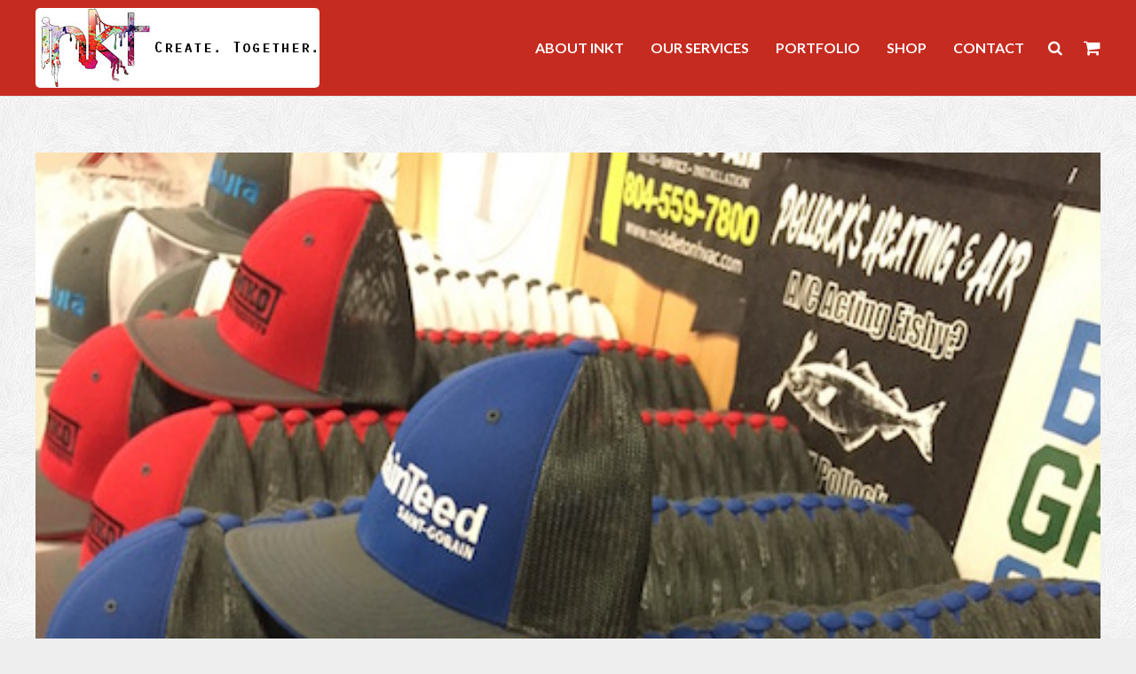

--- FILE ---
content_type: text/css
request_url: https://inktva.com/wp-content/themes/Inktva/css/us.woocommerce.css?ver=1.0
body_size: 7603
content:
/*
----------------------------------------------------------------

IMPREZA WooCommerce styles

Copyright 2016 UpSolution
http://us-themes.com/

NOTE: DO NOT EDIT THIS FILE!
THIS FILE IS REPLACED DURING AUTO-UPDATES
AND ANY CHANGES MADE HERE WILL BE OVERWRITTEN.

----------------------------------------------------------------
*/

.woocommerce .clear {
	clear: both;
	}
.woocommerce .nobr {
	white-space: nowrap;
	}
.woocommerce mark {
	background: none;
	color: inherit;
	}
.woocommerce abbr[title] {
	border: none;
	text-decoration: none;
	}
.woocommerce .col2-set:after {
	content: '';
	display: block;
	clear: both;
	}
.woocommerce .col2-set .col-1 {
	float: left;
	width: 48%;
	}
.woocommerce .col2-set .col-2 {
	float: right;
	width: 48%;
	}
.woocommerce-breadcrumb {
	font-size: 0.85em;
	line-height: 20px;
	margin-bottom: 10px;
	}

/* Store Notice */
.woocommerce-demo-store {
	margin-top: 50px;
	}
	p.demo_store {
		position: fixed;
		top: 0;
		left: 0;
		right: 0;
		font-size: 15px;
		text-align: center;
		line-height: 22px;
		padding: 14px;
		z-index: 9999;
		color: #fff;
		}
	.admin-bar p.demo_store {
		top: 32px;
		}

/* Buttons */
.woocommerce .button.alt,
.woocommerce .button.checkout,
.no-touch .woocommerce .button:hover {
	color: #fff;
	}
.woocommerce .button.loading {
	color: transparent !important;
	transition: none;
	}

/* Alerts */
.woocommerce-message,
.woocommerce-error,
.woocommerce-info  {
	line-height: 24px;
	list-style-type: none !important;
	margin: 0 0 30px !important;
	padding: 20px 25px;
	position: relative;
	overflow: hidden;
	}
.woocommerce-message {
	background-color: #c9f7b2;
	color: #587549;
	}
.woocommerce-info {
	background-color: #cef;
	color: #3a648e;
	}
.woocommerce-error {
	background-color: #ffd9d9;
	color: #a24141;
	}
	.woocommerce-message a,
	.woocommerce-error a,
	.woocommerce-info a {
		border-bottom: 1px dotted;
		color: inherit;
		}
	.woocommerce-message .button,
	.woocommerce-error .button,
	.woocommerce-info .button {
		float: right;
		font-size: 11px;
		margin: -4px 0 -4px 15px;
		border: none !important;
		background-color: #fff !important;
		color: inherit !important;
		}
	.no-touch .woocommerce-message a:hover,
	.no-touch .woocommerce-error a:hover,
	.no-touch .woocommerce-info a:hover {
		color: #333 !important;
		}
	.woocommerce-message li,
	.woocommerce-error li,
	.woocommerce-info li {
		line-height: 22px;
		list-style: none !important;
		padding: 2px 0 !important;
		margin: 0 !important;
		}
		
/* Preloader */
.woocommerce .blockUI.blockOverlay:before,
.woocommerce .blockUI.blockOverlay:after {
	display: block;
	content: '';
	position: absolute;
	top: 50%;
	left: 50%;
	height: 40px;
	width: 40px;
	margin: -20px 0 0 -20px;
	border-radius: 50%;
	border: 2px solid;
	}
.woocommerce .blockUI.blockOverlay:before {
	opacity: 0.2;
	}
.woocommerce .blockUI.blockOverlay:after {
	border-top-color: transparent;
	-webkit-animation: rotation 0.8s infinite cubic-bezier(.6,.3,.3,.6);
			animation: rotation 0.8s infinite cubic-bezier(.6,.3,.3,.6);
	}
.woocommerce .button.loading:before,
.woocommerce .button.loading:after {
	display: block;
	content: '';
	position: absolute;
	top: 50%;
	left: 50%;
	height: 16px;
	width: 16px;
	margin: -10px 0 0 -10px;
	border-radius: 50%;
	border: 2px solid #fff;
	}
.woocommerce .button.loading:before {
	opacity: 0.2;
	}
.woocommerce .button.loading:after {
	border-top-color: transparent;
	-webkit-animation: rotation 0.8s infinite cubic-bezier(.6,.3,.3,.6);
			animation: rotation 0.8s infinite cubic-bezier(.6,.3,.3,.6);
	}

/* Star Rating */
.woocommerce .star-rating {
	float: right;
	font-family: fontawesome;
	font-size: 0;
	letter-spacing: 2px;
	white-space: nowrap;
	line-height: 16px;
	height: 16px;
	width: 72px;
	overflow: hidden;
	position: relative;
	}
	.woocommerce .star-rating:before {
		content: '\f006\f006\f006\f006\f006';
		font-size: 13px;
		float: left;
		position: absolute;
		top: 0;
		left: 0;
		}
	.woocommerce .star-rating span {
		float: left;
		position: absolute;
		top: 0;
		left: 0;
		height: 16px;
		overflow: hidden;
		}
		.woocommerce .star-rating span:before {
			content: '\f005\f005\f005\f005\f005';
			font-size: 13px;
			}



/* FORMS
   ========================================================================== */
   
.woocommerce .form-row {
	position: relative;
	margin: 0 0 1em;
	}
.woocommerce .form-row.place-order {
	margin: 0;
	}
	.woocommerce .form-row:after {
		content: "";
		display: block;
		clear: both;
		}
	.woocommerce .form-row-first,
	.woocommerce .form-row-last {
		float: left;
		width: 48%;
		}
	.woocommerce .wc-credit-card-form .form-row-last {
		width: 100px;
		}
	.woocommerce .form-row-last {
		float: right;
		}
	.woocommerce .form-row-wide {
		clear: both;
		}
	.woocommerce .form-row label {
		display: block;
		margin-bottom: 4px;
		}
	.woocommerce .form-row label.inline {
		display: inline-block;
		vertical-align: top;
		margin: 10px 0 0 10px;
		}
		.woocommerce .form-row label.inline input {
			vertical-align: baseline;
			}
	.woocommerce .form-row label.hidden {
		visibility: hidden;
		}
	.woocommerce .form-row label.checkbox {
		display: inline;
		}
	.woocommerce .form-row select {
		cursor: pointer;
		width: 100%;
		}
	.woocommerce .form-row .required {
		border: none;
		}
	.woocommerce .form-row .input-checkbox {
		display: inline;
		vertical-align: middle;
		text-align: center;
		margin: -2px 4px 0 0;
		}
	.woocommerce .form-row.validate-required:before {
		display: block;
		position: absolute;
		right: 5px;
		bottom: 0;
		font-family: fontawesome;
		font-size: 16px;
		text-align: center;
		line-height: 40px;
		height: 40px;
		width: 32px;
		z-index: 3;
		}
	.woocommerce #billing_state_field:before,
	.woocommerce #shipping_state_field:before,
	.woocommerce #billing_country_field:before,
	.woocommerce #shipping_country_field:before,
	.woocommerce #account_password_field:before {
		display: none !important;
		}
	.woocommerce .form-row.validate-required.woocommerce-validated:before {
		content: '\f00c';
		color: #5fcc29;
		}
	.woocommerce .form-row.validate-required.woocommerce-invalid:before {
		content: '\f00d';
		color: red;
		}
	.woocommerce .form-row.validate-required.woocommerce-validated input.input-text,
	.woocommerce .form-row.validate-required.woocommerce-validated select {
		box-shadow: 0 0 0 2px #5fcc29;
		}
	.woocommerce .form-row.validate-required.woocommerce-invalid input.input-text,
	.woocommerce .form-row.validate-required.woocommerce-invalid select {
		box-shadow: 0 0 0 2px red;
		}

.woocommerce .login,
.woocommerce .track_order,
.woocommerce .checkout_coupon,
.woocommerce .lost_reset_password,
.woocommerce .register {
	padding: 3em 3em 2em;
	margin: 2em 0;
	text-align: left;
	overflow: hidden;
	border: 2px solid;
	}
	.woocommerce .login .clear + .form-row,
	.woocommerce-account .login .form-row:nth-child(3) {
		float: left;
		}
	.woocommerce .login .lost_password {
		float: right;
		margin-top: 10px;
		white-space: nowrap;
		}
		
/* Password Indicator */
.woocommerce-password-strength {
	font-size: 0.85em;
	text-align: center;
	padding: 5px;
	background-color: #ffd9d9;
	color: #a24141;
	}
.woocommerce-password-strength.strong {
	background-color: #c9f7b2;
	color: #587549;
	}
.woocommerce-password-strength.good {
	background-color: #fff2b2;
	color: #846534;
	}
.woocommerce-password-strength + small {
	display: block;
	line-height: 18px;
	margin-top: 5px;
	}
	
/* Select 2 */
.select2-container a.select2-choice {
	border: none !important;
	border-radius: 5px;
	padding: 0 12px;
	box-shadow: 0 0 0 2px transparent, 0 1px 0 rgba(0,0,0,0.08) inset;
	color: inherit !important;
	}
	.select2-container .select2-choice > .select2-chosen {
		line-height: 40px;
		}
	.select2-container a.select2-choice .select2-arrow {
		width: 24px;
		}
		.select2-container a.select2-choice .select2-arrow b:after {
			border: none !important;
			content: '\f0d7';
			font: 18px/40px fontawesome;
			margin: 0;
			position: static;
			}
.select2-drop.select2-drop-active {
	border: none !important;
	border-radius: 0 !important;
	margin: 0 !important;
	box-shadow: 0 8px 15px rgba(0,0,0,0.1);
	background-color: #fff;
	}
.select2-drop .select2-search {
	padding: 5px;
	}
	.select2-drop .select2-search input {
		padding: 0 5px !important;
		height: 30px !important;
		border: none;
		background-image: none;
		}
	.select2-drop .select2-results {
		background: none;
		padding: 0;
		max-height: 204px;
		}
		.select2-drop .select2-results li {
			margin: 0;
			}
		.select2-drop .select2-results .select2-highlighted {
			border-radius: 0;
			}
			.select2-drop .select2-results .select2-result-label {
				padding: 5px 10px;
				}
		.select2-results .select2-ajax-error,
		.select2-results .select2-no-results,
		.select2-results .select2-searching,
		.select2-results .select2-selection-limit {
			background: none !important;
			}
			
			
			
/* QUANTITY FORM
   ========================================================================== */
   
.woocommerce .quantity {
	display: inline-block;
	vertical-align: top;
	padding: 2px !important;
	}
	.woocommerce .quantity input.qty {
		line-height: 42px;
		height: 42px;
		width: 64px;
		}
/* with plus & minus buttons */
.woocommerce .quantity.buttons_added:after {
	display: block;
	content: '';
	clear: both;
	}
.woocommerce .quantity.buttons_added input.qty {
	font-size: 1.2em;
	font-weight: normal;
	width: 30px;
	border: none;
	border-radius: 0;
	position: relative;
	z-index: 1;
	}
.woocommerce .quantity.buttons_added input::-webkit-outer-spin-button,
.woocommerce .quantity.buttons_added input::-webkit-inner-spin-button {
	-webkit-appearance: none;
	margin: 0;
	}
.woocommerce .quantity .plus,
.woocommerce .quantity .minus {
	float: left;
	position: static !important;
	font-size: 24px;
	font-weight: normal !important;
	line-height: 42px !important;
	height: 42px !important;
	width: 40px !important;
	border: none !important;
	color: inherit;
	box-shadow: 0 1px 0 rgba(0,0,0,0.08) inset;
	transition: background-color 0.3s;
	}
.woocommerce .quantity .plus {
	border-radius: 0 5px 5px 0 !important;
	}
.woocommerce .quantity .minus {
	border-radius: 5px 0 0 5px !important;
	}



/* SHOP PAGE
   ========================================================================== */
   
.woocommerce small.note {
	font-size: 0.85em;
	line-height: 20px;
	margin-top: 10px;
	opacity: 0.5;
	}
.woocommerce h1.page-title {
	display: inline-block;
	vertical-align: baseline;
	line-height: 40px;
	margin-right: 20px;
	}
.woocommerce .l-section + .l-section.for_shop h1.page-title {
	display: none;
	}
.woocommerce .term-description {
	margin-bottom: 1.5rem;
	}
.woocommerce .woocommerce-result-count {
	display: inline-block;
	vertical-align: baseline;
	margin-right: 20px;
	opacity: 0.5;
	}
.woocommerce .woocommerce-ordering {
	float: right;
	margin-bottom: 1.5rem;
	}
.woocommerce .onsale {
	position: absolute;
	top: 10px;
	left: 10px;
	font-size: 11px;
	font-weight: bold;
	text-transform: uppercase;
	line-height: 2.2;
	padding: 0 1.2em;
	border-radius: 50px;
	color: #fff;
	}

/* Product List */
.woocommerce ul.products {
	display: flex;
	flex-wrap: wrap;
	margin: 0;
	list-style: none !important;
	clear: both;
	}
	.woocommerce .products .product {
		display: inline-block;
		vertical-align: top;
		position: relative;
		margin: 0;
		width: 100%;
		}
	.columns-2 .products .product,
	.woocommerce.columns-2 > .products .product {
		width: 50%;
		}
	.columns-3 .products .product,
	.woocommerce.columns-3 > .products .product {
		width: 33.3333%;
		}
	.columns-4 .products .product,
	.woocommerce.columns-4 > .products .product {
		width: 25%;
		}
	.columns-5 .products .product,
	.woocommerce.columns-5 > .products .product {
		width: 20%;
		}
	.columns-6 .products .product,
	.woocommerce.columns-6 > .products .product {
		width: 16.6666%;
		}
		.woocommerce .products .product img {
			display: block;
			width: 100%;
			}
		.woocommerce .product-h h3 {
			font-size: inherit;
			letter-spacing: 0;
			margin: 0;
			}
		.woocommerce .product-h .star-rating {
			float: none;
			}
		.woocommerce .product-h .price {
			display: block;
			line-height: 1.4;
			font-weight: 600;
			}
			.woocommerce .product-h .price ins {
				text-decoration: none;
				}
			.woocommerce .product-h .price del,
			.woocommerce .product-h .price .from {
				font-weight: normal;
				opacity: 0.5;
				}
			.woocommerce .products .product-category h3 .count {
				opacity: 0.5;
				}
			
/* Pagination */
.woocommerce ul.products ~ .g-pagination {
	text-align: center;
	}
	
/* Products Style STANDARD */
.us-woo-shop_standard ul.products {
	margin: 0 -20px 30px;
	}
	.us-woo-shop_standard .products .product {
		padding: 20px;
		}
		.us-woo-shop_standard .products .product-category h3 {
			font-size: 1.4em;
			padding-top: 0.4em;
			margin: 0;
			}
	.us-woo-shop_standard .product-h {
		position: relative;
		}
		.us-woo-shop_standard .product-h h3 {
			font-size: 16px;
			padding: 12px 0 6px;
			}
		.us-woo-shop_standard .product-h .star-rating {
			margin: 0 0 6px;
			}
		.us-woo-shop_standard .product-h .price {
			font-size: 1.2em;
			padding-bottom: 12px;
			}
		.us-woo-shop_standard .product-h .button {
			font-size: 13px;
			margin-right: 10px;
			background-color: transparent;
			}
		.us-woo-shop_standard a.added_to_cart {
			display: inline-block;
			vertical-align: top;
			font-size: 12px;
			line-height: 18px;
			padding-top: 8px;
			white-space: nowrap;
			border-bottom: 1px solid transparent;
			}

/* Products Style MODERN */
.us-woo-shop_modern ul.products {
	margin: 5px -5px 30px;
	}
	.us-woo-shop_modern .products .product {
		padding: 5px;
		}
	.us-woo-shop_modern .product-h,
	.us-woo-shop_modern .products .product-category a {
		display: block;
		height: 100%;
		text-align: center;
		position: relative;
		overflow: hidden;
		padding-bottom: 20px;
		border-radius: 3px;
		box-shadow: 0 1px 1px 0 rgba(0,0,0,0.05), 0 1px 3px 0 rgba(0,0,0,0.25);
		transition: box-shadow 0.3s;
		}
	.no-touch .us-woo-shop_modern .product-h:hover,
	.no-touch .us-woo-shop_modern .products .product-category a:hover {
		box-shadow: 0 2px 3px rgba(0,0,0,0.1), 0 4px 8px rgba(0,0,0,0.3);
		}
	.no-touch .us-woo-shop_modern .product-h {
		padding-bottom: 0;
		}
	.us-woo-shop_modern .products .product-category a {
		padding-bottom: 0;
		height: auto;
		}
		.us-woo-shop_modern .products .product-category a:after {
			content: '';
			position: absolute;
			top: 0;
			left: 0;
			right: 0;
			bottom: 0;
			background-color: rgba(0,0,0,0.3);
			transition: background-color 0.3s;
			}
		.no-touch .us-woo-shop_modern .products .product-category a:hover:after {
			background-color: rgba(0,0,0,0.6);
			}
		.no-touch .us-woo-shop_modern .product-meta {
			position: relative;
			z-index: 1;
			padding: 15px 20px 17px;
			-webkit-transform: translateY(0);
			transform: translateY(0);
			transition: transform 0.3s cubic-bezier(.78,.13,.15,.86);
			}
		.no-touch .us-woo-shop_modern .product-h:hover .product-meta  {
			-webkit-transform: translateY(-40px);
			transform: translateY(-40px);
			}
			.us-woo-shop_modern .product-h h3 {
				margin: 0 0 6px;
				}
			.us-woo-shop_modern .products .product-category h3 {
				position: absolute;
				z-index: 1;
				top: 50%;
				left: 20px;
				right: 20px;
				margin: 0;
				font-size: 1.4em;
				transform: translateY(-50%);
				color: #fff;
				}
			.us-woo-shop_modern .product-h .star-rating {
				margin: 0 auto 6px;
				}
			.us-woo-shop_modern .product-h .price {
				font-size: 1.2em;
				}
		.no-touch .us-woo-shop_modern .product-h .button {
			position: absolute;
			left: 0;
			right: 0;
			bottom: 0;
			margin: 0;
			opacity: 0;
			border-radius: 0;
			font-size: 12px;
			line-height: 40px;
			letter-spacing: 0;
			}
		.no-touch .us-woo-shop_modern .product-h:hover .button {
			opacity: 1;
			}
		.us-woo-shop_modern .product-h a.added_to_cart {
			display: none;
			}

/* Products Style TRENDY */
.us-woo-shop_trendy ul.products {
	margin: 10px -10px 30px;
	}
	.us-woo-shop_trendy .products .product-category {
		padding: 10px;
		}
		.us-woo-shop_trendy .products .product-category > a {
			display: block;
			position: relative;
			padding-left: 50%;
			}
		.us-woo-shop_trendy .products .product-category h3 {
			position: absolute;
			top: 0;
			left: 0;
			right: 50%;
			margin: 0;
			padding: 8% 10%;
			font-size: 1.4em;
			}
	.us-woo-shop_trendy .product-h {
		position: relative;
		padding: 10px 10px 0;
		margin-bottom: -30px;
		box-shadow: 0 0 0 rgba(0,0,0,0);
		transition: background-color 0.3s, box-shadow 0.3s;
		}
		.us-woo-shop_trendy .product-h .onsale {
			top: 20px;
			left: 20px;
			}
		.us-woo-shop_trendy .products .product-meta {
			padding: 10px 0;
			}
			.us-woo-shop_trendy .product-h .star-rating {
				margin: 4px 0;
				}
		.us-woo-shop_trendy .product-h .button {
			display: block;
			margin: 0 -10px;
			border-radius: 0;
			font-size: 12px;
			line-height: 40px;
			letter-spacing: 0;
			opacity: 0;
			}
		.us-woo-shop_trendy .product-h a.added_to_cart {
			display: none;
			}
	.no-touch .us-woo-shop_trendy .products .product:hover {
		z-index: 1;
		}
		.no-touch .us-woo-shop_trendy .products .product:hover .product-h {
			box-shadow: 0 1px 6px rgba(0,0,0,0.25);
			}
			.no-touch .us-woo-shop_trendy .products .product:hover .button {
				opacity: 1;
				}
		
		

/* PRODUCT PAGE
   ========================================================================== */
   
.woocommerce div.product {
	position: relative;
	}
	.woocommerce div.product > .onsale {
		font-size: 13px;
		}
	.woocommerce div.product .summary {
		float: right;
		width: 56%;
		margin-bottom: 3rem;
		}

/* Product Images */
.woocommerce div.product .images {
	float: left;
	width: 38%;
	margin-bottom: 3rem;
	}
	.woocommerce div.product .images img {
		display: block;
		}
	.woocommerce div.product .images a {
		cursor: zoom-in;
		}
	.woocommerce div.product .images .thumbnails {
		overflow: hidden;
		margin-top: 10px;
		}
		.woocommerce div.product .images .thumbnails a {
			float: left;
			position: relative;
			}
		.sidebar_none div.product .images .thumbnails a {
			width: 25%;
			}
		.sidebar_left div.product .images .thumbnails a,
		.sidebar_right div.product .images .thumbnails a {
			width: 33.3333%;
			}
			.woocommerce div.product .images .thumbnails a:after {
				content: '';
				position: absolute;
				top: 0;
				left: 0;
				right: 0;
				bottom: 0;
				opacity: 0;
				z-index: 3;
				transition: opacity 0.3s;
				background-color: #fff;
				}
			.no-touch .woocommerce div.product .images .thumbnails a:hover:after {
				opacity: 0.5;
				}

/* Product Title */
.woocommerce div.product .product_title {
	padding: 0;
	}

/* Product Rating */
.woocommerce-product-rating {
	margin-bottom: 1rem;
	}
h1 + .woocommerce-product-rating {
	margin-top: -1rem;
	}
	.woocommerce-product-rating .star-rating {
		float: left;
		margin: 1px 5px 0 0;
		}
	.woocommerce-review-link {
		font-size: 0.85em;
		line-height: 18px;
		vertical-align: top;
		}

/* Product Price */
.woocommerce .product .summary .price {
	font-size: 1.6em;
	font-weight: 600;
	}
	.woocommerce-page .product .summary .price .from {
		font-size: 1.2em;
		}
	.woocommerce .price > ins {
		text-decoration: none;
		}
	.woocommerce .price > del {
		font-weight: normal;
		opacity: 0.5;
		}
		
/* Description */
.woocommerce .product div[itemprop="description"] {
	margin-bottom: 1.5rem;
	}

/* Product Stock */
.woocommerce .stock {
	font-weight: bold;
	color: #5fcc29;
	}
.woocommerce .out-of-stock {
	color: red;
	}

/* Simple Cart Form */
.woocommerce div.product .cart {
	overflow: hidden;
	margin-bottom: 1.5rem;
	}
	.woocommerce div.product .cart .quantity {
		margin-right: 8px;
		}
	.woocommerce div.product .cart .button {
		margin-top: 2px;
		}

/* Variations Form */
.woocommerce .cart.variations_form {
	padding: 10px 20px;
	border: 2px solid;
	}
	.woocommerce .cart .variations {
		margin: 0;
		}
	.woocommerce .cart .variations td {
		vertical-align:	middle;
		padding: 10px 0;
		border: none;
		}
	.woocommerce .cart .variations td.label {
		font-weight: bold;
		padding-right: 20px;
		}
		.woocommerce .cart .variations select {
			width: 100%;
			}
	.woocommerce .cart .reset_variations {
		display: none !important;
		}
	.woocommerce .cart .single_variation_wrap {
		overflow: hidden;
		padding: 5px 0;
		}
		.woocommerce .cart .single_variation_wrap .price,
		.woocommerce .cart .single_variation_wrap .stock {
			float: left;
			line-height: 44px;
			height: 44px;
			margin: 0 20px 0 0;
			}
		.woocommerce .cart .single_variation_wrap .price,
		.woocommerce .cart .single_variation_wrap .stock,
		.woocommerce .cart .single_variation_wrap .quantity {
			margin-top: 5px;
			margin-bottom: 5px;
			}
		.woocommerce .cart .single_variation_wrap .button {
			margin-top: 7px !important;
			margin-bottom: 7px;
			line-height: 40px;
			}
	.woocommerce .sidebar_none .cart .variations td.label {
		width: 122px;
		}
	.woocommerce .sidebar_none .cart .single_variation_wrap {
		padding-left: 120px;
		}

/* Group Form */
.woocommerce .cart .group_table tr:first-child td {
	border-top-width: 1px;
	border-top-style: solid;
	}
.woocommerce .cart .group_table td {
	vertical-align:	middle;
	padding: 10px 0;
	}
	.woocommerce .cart .group_table td:first-child {
		padding-right: 5px;
		width: 50px;
		}
	.woocommerce .cart .group_table td.label {
		font-size: 1.2em;
		}
	.woocommerce .cart .group_table td.price {
		font-size: 1.2em;
		text-align: right;
		padding-left: 20px;
		}
		.woocommerce .cart .group_table td.price p.stock {
			margin: 0;
			}

/* Product Meta */
.woocommerce .product_meta {
	font-size: 0.85em;
	line-height: 1.6;
	}
	.woocommerce .product_meta > span {
		padding-right: 5px;
		}
	.woocommerce .product_meta > span:first-child {
		padding-left: 0;
		}

/* Product Socials */
.woocommerce div.product .social {
	margin: 0 0 5px;
	}
	.woocommerce div.product .social iframe {
		float: left;
		margin-top: 3px;
		}

/* Product Tabs */
.woocommerce-tabs {
	clear: both;
	padding-bottom: 1px;
	margin-bottom: 3rem;
	}
	.woocommerce-tabs .tabs {
		list-style: none !important;
		margin-left: 0;
		margin-right: 0;
		overflow: hidden;
		}
		.woocommerce-tabs .tabs li {
			float: left;
			margin: 0;
			border-top: 2px solid transparent;
			transition: background-color 0.3s, color 0.3s;
			}
		.no-touch .woocommerce-tabs .tabs li:hover {
			background-color: rgba(0,0,0,0.025);
			}
			.woocommerce-tabs .tabs li a {
				display: block;
				font-size: 1.2em;
				padding: 10px 20px;
				border: none !important;
				color: inherit !important;
				}
	.woocommerce-tabs .panel > h2 {
		display: none;
		}

/* Attributes Table */
.woocommerce .shop_attributes tr:last-child > * {
	border: none;
	}

/* Review List */
.woocommerce .commentlist {
	list-style: none !important;
	padding-bottom: 1rem;
	margin: 0;
	}
	.woocommerce-noreviews {
		margin-bottom: 20px !important;
		}
	.woocommerce .commentlist li {
		position: relative;
		margin: 0 0 1.5rem;
		}
		.woocommerce .commentlist .meta {
			opacity: 0.5;
			}
		.woocommerce .commentlist img.avatar {
			position: absolute;
			top: 0;
			left: 0;
			height: auto;
			width: 50px;
			border-radius: 50%;
			}
		.woocommerce .commentlist .comment-text {
			margin-left: 70px;
			border-bottom: 1px solid;
			}
		.woocommerce .commentlist li:last-child .comment-text {
			border-bottom: none;
			}
			.woocommerce .commentlist .comment-text .star-rating {
				margin-left: 10px;
				}
			.woocommerce .commentlist .comment-text p {
				margin-bottom: 10px;
				}
			.woocommerce .commentlist .comment-text .meta {
				font-size: 0.85em;
				line-height: 1.6;
				}
				.woocommerce .commentlist .comment-text .meta em {
					font-style: normal;
					text-transform: uppercase;
					}
.woocommerce #reviews .woocommerce-pagination {
	margin: 1rem 0;
	}
	.woocommerce #reviews .woocommerce-pagination ul li a,
	.woocommerce #reviews .woocommerce-pagination ul li span {
		line-height: 40px;
		height: 40px;
		width: 40px;
		margin: 0 1px;
		}
.woocommerce #reviews .add_review {
	display: none;
	}

/* Review Form */
.woocommerce .comment-respond {
	padding: 25px 30px;
	border: 2px solid;
	}
	.woocommerce p.form-submit {
		margin-bottom: 0;
		}	
	.woocommerce p.comment-form-comment {
		clear: both;
		}
	.woocommerce p.comment-form-rating {
		float: left;
		width: 32%;
		}
		.woocommerce .comment-form-rating .stars {
			display: block;
			margin: 0;
			padding-top: 4px;
			}
			.woocommerce .stars span {
				display: block;
				position: relative;
				font-family: fontawesome;
				text-align: center;
				font-size: 30px;
				letter-spacing: 2px;
				white-space: nowrap;
				line-height: 30px;
				height: 30px;
				width: 148px;
				}
				.woocommerce .stars span:after {
					display: block;
					content: '\f006\f006\f006\f006\f006';
					position: absolute;
					left: 0;
					top: 0;
					}
				.woocommerce .stars span a {
					display: block;
					position: absolute;
					left: 0;
					top: 0;
					height: 0;
					padding-top: 30px;
					overflow: hidden;
					border: none !important;
					}
					.woocommerce .stars span a:after {
						display: none;
						content: '\f005\f005\f005\f005\f005';
						position: absolute;
						left: 0;
						top: 0;
						}
					.no-touch .woocommerce .stars span a:hover:after,
					.woocommerce .stars span a.active:after {
						display: block;
						}
				.woocommerce .stars span a.star-1 {
					width: 20%;
					z-index: 10;
					}
				.woocommerce .stars span a.star-2 {
					width: 40%;
					z-index: 9;
					}
				.woocommerce .stars span a.star-3 {
					width: 60%;
					z-index: 8;
					}
				.woocommerce .stars span a.star-4 {
					width: 80%;
					z-index: 7;
					}
				.woocommerce .stars span a.star-5 {
					width: 100%;
					z-index: 6;
					}

/* Widths without sidebar */
.woocommerce .sidebar_none div.product .images,
.woocommerce .sidebar_none div.product .summary {
	width: 47%;
	}
.sidebar_none .woocommerce-tabs {
	float: right;
	clear: none;
	width: 47%;
	}

/* Related Products */
.woocommerce .related,
.woocommerce .upsells,
.woocommerce .cross-sells {
	clear: both;
	padding-top: 2.5rem;
	border-top: 1px solid;
	}
	.woocommerce .related > h2,
	.woocommerce .upsells > h2,
	.woocommerce .cross-sells > h2 {
		margin-bottom: 10px;
		}



/* CART PAGE
   ========================================================================== */
   
.woocommerce .shop_table.cart ~ .blockOverlay {
	display: none !important;
	}
.woocommerce .shop_table thead th {
	font-weight: normal !important;
	line-height: 18px;
	padding-top: 0;
	opacity: 0.5;
	}
.woocommerce .shop_table.cart td,
.woocommerce .shop_table.cart tfoot th {
	vertical-align: middle;
	font-size: 1.2em;
	padding: 10px;
	}
.woocommerce .shop_table td .button {
	font-size: 13px;
	margin-left: 5px;
	}
	
/* Remove Cell */
.woocommerce .shop_table.cart .product-remove {
	padding-left: 0;
	width: 42px;
	}
	.woocommerce .product-remove a.remove {
		display: block;
		font-size: 22px;
		text-align: center;
		line-height: 28px;
		height: 30px;
		width: 30px;
		border-radius: 50%;
		border: none !important;
		color: inherit;
		}
	.no-touch .woocommerce .product-remove a.remove:hover {
		color: #fff;
		}

/* Thumbnail Cell */
.woocommerce .shop_table.cart .product-thumbnail {
	width: 84px;
	}
	.woocommerce .product-thumbnail img {
		display: block;
		margin: 0 auto;
		width: 60px;
		}

/* Name Cell */
.woocommerce .product-name .variation {
	font-size: 0.85em;
	line-height: 1.5;
	margin: 0;
	}
	.woocommerce .product-name .variation dt,
	.woocommerce .product-name .variation dd {
		display: inline-block;
		vertical-align: top;
		margin: 0;
		}
	.woocommerce .product-name .variation dd {
		margin-right: 5px;
		}
		.woocommerce .product-name .variation p {
			font-weight: bold;
			}
.woocommerce .product-name p.backorder_notification {
	font-size: 0.85em;
	}
	
/* Price Cell */
.woocommerce .shop_table.cart .product-price {
	text-align: right;
	}
	
/* Quantity Cell */
.woocommerce .shop_table.cart .product-quantity {
	text-align: center;
	}
	
/* Summary Cell */
.woocommerce .shop_table.cart .product-subtotal {
	font-weight: bold;
	text-align: right;
	padding-right: 0;
	width: 50px;
	}
	
/* Actions Cell */
.woocommerce .shop_table.cart .actions {
	text-align: right;
	padding: 10px 0;
	border: none;
	}
	.woocommerce .shop_table.cart .actions .button {
		line-height: 40px;
		}
	.woocommerce .actions .coupon {
		float: left;
		margin-right: 10px;
		}
		.woocommerce .actions .coupon label {
			display: none;
			}
		.woocommerce .actions .coupon .input-text {
			font-size: 0.85em;
			width: 200px;
			}

/* Cart Collaterals */
.woocommerce .cart-collaterals {
	float: right;
	}
	.woocommerce .cart_totals {
		text-align: right;
		padding: 20px 30px 30px;
		margin-bottom: 40px;
		}
		.woocommerce .cart_totals h2 {
			display: none;
			}
		.woocommerce .cart_totals p {
			margin: 0;
			line-height: 22px;
			}
		.woocommerce .cart_totals small {
			font-size: 0.85em;
			opacity: 0.5;
			}
		.woocommerce .cart_totals table {
			margin: 0;
			}
			.woocommerce .cart_totals td,
			.woocommerce .cart_totals th {
				font-weight: normal;
				vertical-align: middle;
				}
			.woocommerce .cart_totals th {
				padding: 10px 10px 10px 0;
				}
			.woocommerce .cart_totals td {
				padding: 10px 0;
				width: 200px;
				}
			.woocommerce .cart_totals .order-total th,
			.woocommerce .cart_totals .order-total td {
				font-size: 1.2em;
				font-weight: bold;
				border: none;
				}
				.woocommerce ul#shipping_method {
					list-style: none;
					margin: 0;
					}
					.woocommerce ul#shipping_method li {
						line-height: 1.4;
						margin: 5px 0;
						}
					.woocommerce ul#shipping_method input[type="radio"] {
						vertical-align: middle;
						}
				.woocommerce .shipping-calculator-form {
					padding: 5px 10px;
					}
				.woocommerce .shipping-calculator-form ~ .blockOverlay {
					display: none !important;
					}
				.woocommerce-shipping-calculator p {
					padding: 5px 0;
					}
				.shipping-calculator-button {
					border-bottom: 1px dotted;
					}
				.woocommerce-shipping-calculator .button {
					margin: 0 !important;
					width: 100%;
					}
	.woocommerce .cart_totals .checkout-button {
		display: block;
		font-size: 16px;
		margin-top: 10px;
		}
		
/* Cart Style Modern */
.us-woo-cart_compact .woocommerce .shop_table.cart {
	float: left;
	width: 65%;
	margin-bottom: 40px !important;
	}
.us-woo-cart_compact .woocommerce .cart-collaterals {
	width: 30%;
	}



/* CHECKOUT PAGE
   ========================================================================== */
   
form.woocommerce-checkout:after {
	display: block;
	content: '';
	clear: both;
	}
.woocommerce-checkout #customer_details {
	float: left;
	width: 48%;
	}
	#customer_details.col2-set .col-1,
	#customer_details.col2-set .col-2 {
		float: none;
		width: 100%;
		}
.woocommerce-checkout #ship-to-different-address {
	margin: 15px 0;
	}
	.woocommerce-checkout #ship-to-different-address input {
		vertical-align: middle;
		}
.woocommerce-checkout #order_review_heading {
	float: right;
	width: 48%;
	padding: 0;
	}
.woocommerce-checkout #order_review {
	float: right;
	width: 48%;
	padding: 20px 30px 30px;
	position: relative;
	}

/* Order Table */
.woocommerce-checkout .shop_table .blockOverlay,
.woocommerce-checkout .shop_table thead th {
	display: none !important;
	}
.woocommerce-checkout .shop_table td,
.woocommerce-checkout .shop_table th {
	padding-left: 0;
	padding-right: 0;
	}
.woocommerce-checkout .shop_table .product-total {
	text-align: right;
	}
.woocommerce-checkout .shop_table tfoot td,
.woocommerce .shop_table.order_details tfoot td {
	text-align: right;
	font-weight: bold;
	}
.woocommerce-checkout .shop_table tfoot .order-total th,
.woocommerce-checkout .shop_table tfoot .order-total td {
	font-size: 1.4em;
	border: none;
	}

/* Payment */
.woocommerce #payment {
	position: static !important;
	}
.woocommerce #payment .payment_methods {
	list-style: none;
	margin: 0 0 20px;
	}
.woocommerce #payment .payment_methods li {
	margin: 0;
	}
	.woocommerce #payment .payment_methods li > input {
		display: none;
		}
	.woocommerce #payment .payment_methods li > label {
		display: block;
		font-size: 1.2em;
		line-height: 30px;
		padding: 10px 15px;
		transition: background-color 0.3s, color 0.3s;
		}
		.woocommerce #payment .payment_methods li > label:before {
			content: '\f10c';
			display: inline-block;
			font-family: fontawesome;
			font-weight: normal;
			margin-right: 5px;
			}
		.woocommerce #payment .payment_methods li > input:checked + label:before {
			content: '\f192';
			}
	.woocommerce #payment .payment_methods li img {
		vertical-align: middle;
		}
	.woocommerce #payment .payment_method_paypal img {
		display: none;
		}
	.woocommerce #payment .payment_methods .about_paypal {
		font-size: 0.7em;
		line-height: 1;
		margin-left: 8px;
		}
	.woocommerce #payment .payment_methods p {
		margin-bottom: 10px;
		}
	.woocommerce #payment .woocommerce-error {
		padding: 10px 15px;
		margin-bottom: 10px !important;
		}
	.woocommerce #payment .payment_box {
		font-size: 0.85em;
		line-height: 1.5;
		padding: 0 15px 5px;
		}
		.woocommerce-SavedPaymentMethods-saveNew label,
		.woocommerce-SavedPaymentMethods-saveNew input {
			vertical-align: middle;
			}
		.wc-credit-card-form {
			padding: 15px;
			}
.woocommerce #payment #place_order {
	font-size: 16px;
	}



/* ORDER PAGE
   ========================================================================== */
   
.woocommerce-thankyou-order-received {
	font-size: 1.4em;
	color: #5fcc29;
	}
.order-info {
	font-size: 1.4em;
	}
	.order-info mark {
		font-weight: bold;
		}
.woocommerce ul.order_details {
	list-style: none !important;
	margin-left: 0;
	padding: 25px;
	}
	.woocommerce ul.order_details li {
		display: inline-block;
		vertical-align: top;
		text-transform: uppercase;
		margin-bottom: 0;
		margin-right: 30px;
		padding-right: 30px;
		border-right: 1px dashed;
		}
		.woocommerce ul.order_details li strong {
			display: block;
			font-size: 1.2em;
			text-transform: none;
			}
		.woocommerce ul.order_details li:last-child {
			border: none;
			}
.woocommerce .shop_table.order_details .product-total {
	text-align: right;
	}
.woocommerce-Address h3 {
	display: inline-block;
	margin-right: 10px;
	}



/* ACCOUNT PAGE
   ========================================================================== */
   
.woocommerce-MyAccount-navigation {
	float: left;
	width: 20%;
	}
.woocommerce-MyAccount-navigation ul {
	margin: 0;
	list-style: none;
	}
.woocommerce-MyAccount-navigation li {
	position: relative;
	padding-left: 1.8em;
	margin-bottom: 0.8rem;
	}
	.woocommerce-MyAccount-navigation li:before {
		position: absolute;
		top: 0;
		left: 1px;
		vertical-align: top;
		content: '\f005';
		font-family: fontawesome;
		opacity: 0.33;
		}
	.woocommerce-MyAccount-navigation li[class*="dashboard"]:before {
		content: '\f0e4';
		}
	.woocommerce-MyAccount-navigation li[class*="orders"]:before {
		content: '\f291';
		}
	.woocommerce-MyAccount-navigation li[class*="downloads"]:before {
		content: '\f019';
		}
	.woocommerce-MyAccount-navigation li[class*="edit-address"]:before {
		content: '\f015';
		}
	.woocommerce-MyAccount-navigation li[class*="payment-methods"]:before {
		content: '\f09d';
		}
	.woocommerce-MyAccount-navigation li[class*="edit-account"]:before {
		content: '\f007';
		}
	.woocommerce-MyAccount-navigation li[class*="customer-logout"]:before {
		content: '\f08b';
		}
	.woocommerce-MyAccount-navigation li.is-active:before {
		opacity: 1;
		}
	.woocommerce-MyAccount-navigation li.is-active a {
		font-weight: bold;
		color: inherit;
		}
.woocommerce-MyAccount-content {
	float: right;
	width: 75%;
	}
.woocommerce .order-number,
.woocommerce .order-status {
	font-weight: bold;
	}
.woocommerce-MyAccount-content #payment {
	float: none;
	}
.woocommerce .shop_table .order-actions,
.woocommerce .shop_table .download-actions,
.woocommerce .shop_table .payment-method-actions {
	text-align: right;
	}
.woocommerce-account fieldset {
	margin: 0;
	}
.woocommerce-account fieldset legend {
	display: none;
	}
	


/* WIDGETS
   ========================================================================== */
   
.woocommerce ul.product_list_widget {
	list-style: none !important;
	margin: 0;
	}
	.woocommerce ul.product_list_widget li {
		line-height: 20px;
		min-height: 60px;
		padding-left: 70px;
		margin-bottom: 15px;
		position: relative;
		}
	.woocommerce ul.product_list_widget li:last-child {
		margin-bottom: 0;
		}
	.woocommerce ul.product_list_widget li.empty {
		min-height: 0;
		padding: 0;
		border: none;
		}
		.woocommerce ul.product_list_widget li a {
			display: block;
			margin-bottom: 4px;
			border: none !important;
			}
		.woocommerce ul.product_list_widget li img {
			position: absolute;
			top: 0;
			left: 0;
			width: 60px;
			}
		.woocommerce ul.product_list_widget li .variation {
			font-size: 0.85em;
			text-align: left;
			margin-bottom: 4px;
			}
			.woocommerce ul.product_list_widget li .variation dt,
			.woocommerce ul.product_list_widget li .variation dd {
				display: inline-block;
				vertical-align: top;
				margin: 0;
				}
				.woocommerce ul.product_list_widget li .variation p {
					font-weight: bold;
					margin: 0;
					}
		.woocommerce ul.product_list_widget li .star-rating {
			float: none;
			margin-bottom: 3px;
			}

/* Cart widget */
.widget.widget_shopping_cart .remove {
	position: absolute;
	top: 0;
	right: 0;
	margin: 0;
	font-size: 22px;
	text-align: center;
	width: 20px;
	color: inherit;
	}
.no-touch .widget.widget_shopping_cart .remove {
	opacity: 0;
	transition: opacity 0.3s;
	}
.no-touch .widget.widget_shopping_cart li:hover .remove {
	opacity: 0.5;
	}
.no-touch .widget.widget_shopping_cart li .remove:hover {
	color: inherit !important;
	opacity: 1;
	}
.widget.widget_shopping_cart .remove + a {
	padding-right: 20px;
	}
.widget.widget_shopping_cart ul li .quantity {
	padding: 0 !important;
	}
.widget.widget_shopping_cart p.total {
	font-size: 1.2em;
	margin: 0;
	padding: 15px 0;
	}
	.widget_shopping_cart p.total .amount {
		font-weight: bold;
		}
.widget_shopping_cart p.buttons {
	margin: 0;
	}
	.widget_shopping_cart p.buttons .button {
		display: block;
		margin: 0 0 5px;
		font-size: 13px;
		}
	.no-touch .widget_shopping_cart p.buttons .button:hover {
		color: #fff !important;
		}

/* Search widget */
.woocommerce-product-search {
	position: relative;
	}
	.woocommerce-product-search:before {
		display: block;
		position: absolute;
		top: 0;
		right: 12px;
		content: '\f002';
		font-size: 18px;
		line-height: 40px;
		font-family: fontawesome;
		}
	.widget_product_search label {
		display: none;
		}
	.widget_product_search input[type="submit"] {
		position: absolute;
		top: 0;
		right: 0;
		height: 40px;
		width: 40px;
		margin: 0;
		padding: 0;
		text-indent: -9999px;
		box-shadow: none !important;
		background: none !important;
		border: none !important;
		}
	.widget_product_search input[type="search"] {
		padding-right: 40px;
		}

/* Categories widget */
.widget_product_categories ul li {
	line-height: 1.5em;
	padding-left: 18px;
	margin-bottom: 1em;
	position: relative;
	}
	.widget.widget_product_categories .children {
		margin: 1em 0;
		}
	.widget_product_categories ul li:before {
		position: absolute;
		left: 2px;
		content: '\f105';
		font-family: fontawesome;
		font-size: 18px;
		opacity: 0.5;
		}

/* Price Filter widget */
.widget_price_filter .ui-slider {
	position: relative;
	text-align: left;
	height: 6px;
	margin-bottom: 1.5rem;
	border-radius: 3px;
	box-shadow: 0 1px 0 rgba(0,0,0,0.08) inset;
	}
	.widget_price_filter .ui-slider-range {
		position: absolute;
		top: 0;
		height: 100%;
		z-index: 1;
		border-radius: inherit;
		}
	.widget_price_filter .ui-slider-handle {
		position: absolute;
		top: -9px;
		width: 24px;
		height: 24px;
		margin-left: -1px;
		border-radius: 50%;
		z-index: 2;
		cursor: pointer;
		background-color: #fff;
		border: 3px solid;
		}
		.widget_price_filter .ui-slider-handle:last-child {
			margin-left: -23px;
			}
.widget_price_filter .price_slider_amount {
	text-align: right;
	line-height: 20px;
	}
	.widget_price_filter .price_slider_amount .button {
		float: left;
		font-size: 12px;
		margin-right: 10px;
		}
	.widget_price_filter .price_slider_amount .price_label {
		padding-top: 8px;
		}
		.widget_price_filter .price_slider_amount .price_label span {
			font-weight: bold;
			}

/* Layered Nav widget */
.widget_layered_nav ul {
	border-bottom: 1px solid;
	}
	.widget_layered_nav ul li {
		line-height: 38px;
		padding: 0 15px;
		margin: 0 !important;
		border-top: 1px solid;
		}
	.widget_layered_nav ul li.chosen {
		color: #fff;
		}
		.widget_layered_nav ul li.chosen a,
		.widget_layered_nav ul li.chosen span {
			color: #fff;
			}

/* Average Rating widget */
.widget_rating_filter .star-rating {
	display: inline-block;
	float: none !important;
	}

/* Product Tag Cloud widget */
.widget_product_tag_cloud a {
	color: inherit;
	}

/* Layered Nav Filters widget */
.widget_layered_nav_filters ul {
	overflow: hidden;
	}
	.widget_layered_nav_filters ul li {
		float: left;
		margin: 0 3px 3px 0;
		}
		.widget_layered_nav_filters ul li a {
			display: block;
			padding: 0 10px;
			line-height: 30px;
			border-radius: 3px;
			border: none !important;
			color: #fff;
			}
		.no-touch .widget_layered_nav_filters ul li a:hover {
			color: #fff;
			}
			.widget_layered_nav_filters ul li a:before {
				content: '\f00d';
				font-family: fontawesome;
				margin-right: 6px;
				}



/* WooComposer by Ultimate Addons
   ========================================================================== */
   
.wpb_column.wooproduct {
	float: left;
	padding: 0 15px;
	}
.vc_span3.wpb_column.wooproduct {
	width: 25%;
	}
.vc_span4.wpb_column.wooproduct {
	width: 33.3333%;
	}
.vc_span5.wpb_column.wooproduct {
	width: 20%;
	}
.vc_span6.wpb_column.wooproduct {
	width: 50%;
	}



/* Catalog Mode
   ========================================================================== */

.us-woo-catalog.woocommerce div.product .cart,
.us-woo-catalog .woocommerce div.product .cart,
.us-woo-catalog.woocommerce .stock,
.us-woo-catalog .woocommerce .stock,
.us-woo-catalog .products .product .button {
	display: none !important;
	}
.us-woo-catalog.us-woo-shop_modern .product-meta {
	-webkit-transform: none !important;
	transform: none !important;
	}



/* Rounded Corners
   ========================================================================== */
   
.rounded_none.woocommerce #payment .payment_box,
.rounded_none .select2-container a.select2-choice,
.rounded_none .widget_price_filter .ui-slider,
.rounded_none .widget_layered_nav_filters ul li a {
	border-radius: 0 !important;
	}
	
	
	
/* Links Hover Underline 
   ========================================================================== */
   
.no-touch .links_underline.woocommerce .group_table td a:hover,
.no-touch .links_underline.woocommerce .product-name a:hover,
.no-touch .links_underline.woocommerce .product_meta a:hover,
.no-touch .links_underline .woocommerce .shop_table td a:hover,
.no-touch .links_underline .woocommerce-Address .edit:hover,
.no-touch .links_underline .woocommerce-message a:hover,
.no-touch .links_underline .woocommerce-error a:hover,
.no-touch .links_underline .woocommerce-info a:hover,
.no-touch .links_underline .woocommerce-breadcrumb a:hover,
.no-touch .links_underline .woocommerce-review-link:hover,
.no-touch .links_underline .widget_product_tag_cloud .tagcloud a:hover {
	border-bottom: 1px solid;
	}
	

--- FILE ---
content_type: text/css
request_url: https://inktva.com/wp-content/themes/Inktva-child/style.css?ver=1.0
body_size: 276
content:
/*
Theme Name: Inktva Child
Template: Inktva
Version: 1.0
Author:	LaboremEdge
Theme URI: https://www.laboremedge.com/
Author URI: https://www.laboremedge.com/
*/

/*Add your own styles here:*/
.w-img img {
  border-radius: 5px;
}
nav ul li a {
	font-weight: 700;
}
.l-canvas .header_hor .ush_menu_1.type_desktop .w-nav-list.level_1 > .menu-item > a {
  padding: 0 15px;
}
.header_hor .ush_menu_1.type_desktop .w-nav-list.level_1 > .menu-item > a {
  padding: 0 15px !important;
}
.home .g-cols.offset_small > div {
  padding-left: 0;
  padding-right: 0;
}
.home .g-cols.offset_small .vc_column-inner {
  position: relative;
}
.header_hor .l-header {
  z-index: 4;
}
.home .l-footer {
	display: none;
}
.widget h4 {
	color: #fff;
	font-family: "Raleway",sans-serif;
	font-weight: 700;
}
.l-subfooter.at_top p {
  color: #bfc9d3;
}
.l-subfooter.at_top i {
  color: #bfc9d3;
  font-size: 30px;
  padding-right: 25px;
}
.l-subfooter.at_top i:hover {
  color: #00b3fe;
}